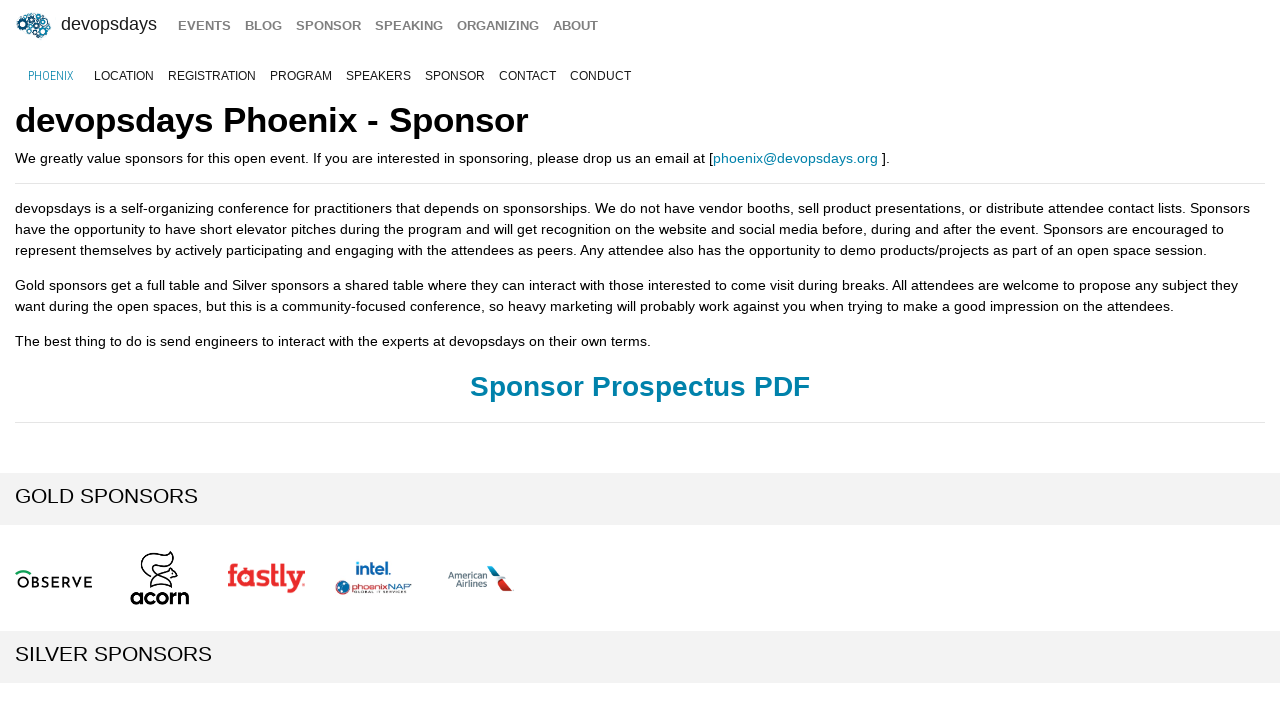

--- FILE ---
content_type: text/html; charset=UTF-8
request_url: https://devopsdays.org/events/2023-phoenix/sponsor/
body_size: 4318
content:
<!doctype html><html itemscope lang=en-US><head><meta http-equiv=X-UA-Compatible content="IE=edge"><meta charset=utf-8><meta name=HandheldFriendly content="True"><meta name=MobileOptimized content="320"><meta name=viewport content="width=device-width,initial-scale=1,shrink-to-fit=no"><meta name=generator content="Hugo 0.152.2"><meta property="og:title" content="Sponsor"><meta name=twitter:title content="Sponsor"><meta itemprop=name content="Sponsor"><meta property="og:description" content="Sponsor devopsdays Phoenix 2023"><meta name=twitter:description content="Sponsor devopsdays Phoenix 2023"><meta itemprop=description content="Sponsor devopsdays Phoenix 2023"><meta name=twitter:site content="@devopsdays"><meta property="og:type" content="website"><meta property="og:url" content="https://devopsdays.org/events/2023-phoenix/sponsor/"><meta name=twitter:creator content="@devopsdaysphx"><meta name=twitter:label1 value=Event><meta name=twitter:data1 value='devopsdays Phoenix 2023'><meta name=twitter:label2 value=Date><meta name=twitter:data2 value='May 25, 2023'><meta property="og:image" content='https://www.devopsdays.org/img/sharing.jpg'><meta property="og:image:alt" content='devopsdays'><meta name=twitter:card content="summary_large_image"><meta name=twitter:image content='https://www.devopsdays.org/img/sharing.jpg'><meta itemprop=image content='https://www.devopsdays.org/img/sharing.jpg'><meta property="fb:app_id" content="1904065206497317"><meta itemprop=wordCount content="191"><title>devopsdays Phoenix 2023 - sponsorship information</title><script>window.ga=window.ga||function(){(ga.q=ga.q||[]).push(arguments)},ga.l=+new Date,ga("create","UA-9713393-1","auto"),ga("send","pageview")</script><script async src=https://www.google-analytics.com/analytics.js></script><link rel=stylesheet href=/css/site.min.d70306a706192ba234cac80ced3b64203233a1262fe197300e9d08a3a1f97a85.css integrity="sha256-1wMGpwYZK6I0ysgM7TtkIDIzoSYv4ZcwDp0Io6H5eoU="><link href="https://fonts.googleapis.com/css?family=Roboto+Condensed:300,400,700" rel=stylesheet><link href=/fontawesome/css/fontawesome.min.css rel=stylesheet><link href=/fontawesome/css/brands.min.css rel=stylesheet><link href=/fontawesome/css/solid.min.css rel=stylesheet><link href=/fontawesome/css/v4-font-face.min.css rel=stylesheet><link rel=apple-touch-icon sizes=57x57 href=/apple-icon-57x57.png><link rel=apple-touch-icon sizes=60x60 href=/apple-icon-60x60.png><link rel=apple-touch-icon sizes=72x72 href=/apple-icon-72x72.png><link rel=apple-touch-icon sizes=76x76 href=/apple-icon-76x76.png><link rel=apple-touch-icon sizes=114x114 href=/apple-icon-114x114.png><link rel=apple-touch-icon sizes=120x120 href=/apple-icon-120x120.png><link rel=apple-touch-icon sizes=144x144 href=/apple-icon-144x144.png><link rel=apple-touch-icon sizes=152x152 href=/apple-icon-152x152.png><link rel=apple-touch-icon sizes=180x180 href=/apple-icon-180x180.png><link rel=icon type=image/png sizes=192x192 href=/android-icon-192x192.png><link rel=icon type=image/png sizes=32x32 href=/favicon-32x32.png><link rel=icon type=image/png sizes=96x96 href=/favicon-96x96.png><link rel=icon type=image/png sizes=16x16 href=/favicon-16x16.png><link rel=manifest href=/manifest.json><meta name=msapplication-TileColor content="#ffffff"><meta name=msapplication-TileImage content="/ms-icon-144x144.png"><meta name=theme-color content="#ffffff"><link href=/events/index.xml rel=alternate type=application/rss+xml title=DevOpsDays><link href=/events/index.xml rel=feed type=application/rss+xml title=DevOpsDays><script src=/js/devopsdays-min.min.6ab8ce6f544dca2401f76abc844458dc4387569400fd8abb7edb90fca2ae81cf.js integrity="sha256-arjOb1RNyiQB92q8hERY3EOHVpQA/Yq7ftuQ/KKugc8="></script></head><body lang><nav class="navbar navbar-expand-md navbar-light"><a class=navbar-brand href=/><img src=/img/devopsdays-brain.png height=30 class="d-inline-block align-top" alt="devopsdays Logo">
DevOpsDays
</a><button class=navbar-toggler type=button data-toggle=collapse data-target=#navbarSupportedContent aria-controls=navbarSupportedContent aria-expanded=false aria-label="Toggle navigation">
<span class=navbar-toggler-icon></span></button><div class="collapse navbar-collapse" id=navbarSupportedContent><ul class="navbar-nav mr-auto"><li class="nav-item global-navigation"><a class=nav-link href=/events/>events</a></li><li class="nav-item global-navigation"><a class=nav-link href=/blog/>blog</a></li><li class="nav-item global-navigation"><a class=nav-link href=/sponsor>sponsor</a></li><li class="nav-item global-navigation"><a class=nav-link href=/speaking/>speaking</a></li><li class="nav-item global-navigation"><a class=nav-link href=/organizing>organizing</a></li><li class="nav-item global-navigation"><a class=nav-link href=/about>about</a></li></ul></div></nav><nav class="navbar event-navigation navbar-expand-md navbar-light"><a href=/events/2023-phoenix class=nav-link>Phoenix</a>
<button class=navbar-toggler type=button data-toggle=collapse data-target=#navbar2>
<span class=navbar-toggler-icon></span></button><div class="navbar-collapse collapse" id=navbar2><ul class=navbar-nav><li class="nav-item active"><a class=nav-link href=/events/2023-phoenix/location>location</a></li><li class="nav-item active"><a class=nav-link href=https://www.eventbrite.com/e/devopsdays-phoenix-2023-tickets-592446251687>registration</a></li><li class="nav-item active"><a class=nav-link href=/events/2023-phoenix/program>program</a></li><li class="nav-item active"><a class=nav-link href=/events/2023-phoenix/speakers>speakers</a></li><li class="nav-item active"><a class=nav-link href=/events/2023-phoenix/sponsor>sponsor</a></li><li class="nav-item active"><a class=nav-link href=/events/2023-phoenix/contact>contact</a></li><li class="nav-item active"><a class=nav-link href=/events/2023-phoenix/conduct>conduct</a></li></ul></div></nav><div class=container-fluid><div class=row><div class=col-md-12><div class=row><div class="col-md-12 content-text"><h1>devopsdays Phoenix - Sponsor</h1><p>We greatly value sponsors for this open event. If you are interested in sponsoring, please drop us an email at [<a href="/cdn-cgi/l/email-protection#f7879f9892999e8fb793928198878493968e84d9988590c88482959d929483ca"><span class="__cf_email__" data-cfemail="fe8e96919b909786be9a9b88918e8d9a9f878dd0918c99">[email&#160;protected]</span></a>
].</p><hr><p>devopsdays is a self-organizing conference for practitioners that depends on sponsorships. We do not have vendor booths, sell product presentations, or distribute attendee contact lists. Sponsors have the opportunity to have short elevator pitches during the program and will get recognition on the website and social media before, during and after the event. Sponsors are encouraged to represent themselves by actively participating and engaging with the attendees as peers. Any attendee also has the opportunity to demo products/projects as part of an open space session.</p><p>Gold sponsors get a full table and Silver sponsors a shared table where they can interact with those interested to come visit during breaks. All attendees are welcome to propose any subject they want during the open spaces, but this is a community-focused conference, so heavy marketing will probably work against you when trying to make a good impression on the attendees.<p>The best thing to do is send engineers to interact with the experts at devopsdays on their own terms.<p><div style=font-weight:700;font-size:2em;text-align:center><a href='https://drive.google.com/file/d/1R4lVwN4QdE4WuaORzscVfiXwH4OFCXy3/view?usp=sharing'>Sponsor Prospectus PDF</a></div><hr><br><div class="row cta-row"><div class=col-md-12><h4 class=sponsor-cta>Gold Sponsors</h4></div></div><div class="row sponsor-row"><div class="col-lg-1 col-md-2 col-4"><a href=https://www.observeinc.com/><img src=/sponsors/o/observeinc_hu_5f47b81af2d1bbc1.webp alt="Observe Inc" title="Observe Inc" class=img-fluid></a></div><div class="col-lg-1 col-md-2 col-4"><a href=https://www.acorn.io><img src=/sponsors/a/acorn_hu_a2f8a0727e4105fd.webp alt=acorn title=acorn class=img-fluid></a></div><div class="col-lg-1 col-md-2 col-4"><a href=https://www.fastly.com/><img src=/sponsors/f/fastly_hu_56d0c5f6cf0bae0d.webp alt=Fastly title=Fastly class=img-fluid></a></div><div class="col-lg-1 col-md-2 col-4"><a href=https://phoenixnap.com/><img src=/sponsors/p/phoenixnap_intel_hu_fffe51fce34533f7.webp alt=phoenixnap_intel title=phoenixnap_intel class=img-fluid></a></div><div class="col-lg-1 col-md-2 col-4"><a href=http://www.aa.com><img src=/sponsors/a/americanairlines_hu_9f43344bb93818cc.webp alt=AmericanAirlines title=AmericanAirlines class=img-fluid></a></div></div><div class="row cta-row"><div class=col-md-12><h4 class=sponsor-cta>Silver Sponsors</h4></div></div><div class="row sponsor-row"><div class="col-lg-1 col-md-2 col-4"><a href=https://gitlab.com><img src=/sponsors/g/gitlab_hu_43bafb839d159e66.webp alt=GitLab title=GitLab class=img-fluid></a></div><div class="col-lg-1 col-md-2 col-4"><a href=https://harness.io/><img src=/sponsors/h/harness_hu_56e60cc69c065a9e.webp alt=harness title=harness class=img-fluid></a></div></div><div class="row cta-row"><div class=col-md-12><h4 class=sponsor-cta>Bronze Sponsors</h4></div></div><div class="row sponsor-row"></div><div class="row cta-row"><div class=col-md-12><h4 class=sponsor-cta>Lunch Sponsors</h4></div></div><div class="row sponsor-row"><div class="col-lg-1 col-md-2 col-4"><a href><img src=/sponsors/f/fastly-aws_hu_14e76aa121505803.webp alt=Fastly-aws title=Fastly-aws class=img-fluid></a></div></div><div class="row cta-row"><div class=col-md-12><h4 class=sponsor-cta>Snacks Sponsors</h4></div></div><div class="row sponsor-row"><div class="col-lg-1 col-md-2 col-4"><a href=https://harness.io/><img src=/sponsors/h/harness_hu_56e60cc69c065a9e.webp alt=harness title=harness class=img-fluid></a></div></div><div class="row cta-row"><div class=col-md-12><h4 class=sponsor-cta>All Day Coffee Sponsors</h4></div></div><div class="row sponsor-row"><div class="col-lg-1 col-md-2 col-4"><a href=https://www.fastly.com/><img src=/sponsors/f/fastly_hu_56d0c5f6cf0bae0d.webp alt=Fastly title=Fastly class=img-fluid></a></div></div><div class="row cta-row"><div class=col-md-12><h4 class=sponsor-cta>Community Sponsors</h4></div></div><div class="row sponsor-row"></div><div class="row cta-row"><div class=col-md-12><h4 class=sponsor-cta>Media Sponsors</h4></div></div><div class="row sponsor-row"><div class="col-lg-1 col-md-2 col-4"><a href=https://kube.events/><img src=/sponsors/k/kubeevents_hu_f2db269f2c9e7056.webp alt="Kube Events" title="Kube Events" class=img-fluid></a></div><div class="col-lg-1 col-md-2 col-4"><a href=https://kube.careers/><img src=/sponsors/k/kubecareers_hu_596664f92bc1f1ce.webp alt=kubecareers title=kubecareers class=img-fluid></a></div><div class="col-lg-1 col-md-2 col-4"><a href=https://devitjobs.us><img src=/sponsors/d/devitjobs-before-20250404_hu_af7fc5ea88452e39.webp alt="DevIT Jobs" title="DevIT Jobs" class=img-fluid></a></div></div><br></div></div></div></div></div><nav class="navbar bottom navbar-light footer-nav-row" style=background-color:#bfbfc1><div class=row><div class="col-md-12 footer-nav-background"><div class=row><div class="col-md-6 col-lg-4 footer-nav-col"><h3 class=footer-nav>CFP OPEN</h3><a href=/events/2026-tokyo class=footer-content>Tokyo</a><br><a href=/events/2026-atlanta class=footer-content>Atlanta</a><br><a href=/events/2026-copenhagen class=footer-content>copenhagen</a><br><a href=/events/2026-austin class=footer-content>Austin</a><br><a href=/events/2026-zurich class=footer-content>Zurich</a><br><a href=/events/2026-nashville class=footer-content>Nashville</a><br><a href=/events/2026-geneva class=footer-content>Geneva</a><br><a href=/events/2026-sibiu class=footer-content>Sibiu</a><br><a href=/events/2026-prague class=footer-content>prague</a><br><br><a href=https://devopsdays.org/speaking>Propose a talk</a> at an event near you!<br></div><div class="col-md-6 col-lg-4 footer-nav-col footer-content"><h3 class=footer-nav>BLOG</h3><a href=https://devopsdays.org/blog/2024/11/13/sustainability-donation-being-introduced-in-2025/><h1 class=footer-heading>Sustainability donation being introduced in 2025</h1></a><h2 class=footer-heading>by DevOpsDays Global Core Organizers - 13 November, 2024</h2><br><a href=https://devopsdays.org/blog/2024/07/01/come-celebrate-15-years-of-devopsdays/><h1 class=footer-heading>Come Celebrate 15 years of Devopsdays !</h1></a><h2 class=footer-heading>by DevOpsDays Global Core Organizers - 01 July, 2024</h2><br><a href=https://devopsdays.org/blog/2024/06/06/good-better-best-how-to-budget-for-success/><h1 class=footer-heading>Good, Better, Best: How to budget for success</h1></a><h2 class=footer-heading>by DevOpsDays Global Core Organizers - 06 June, 2024</h2><br><a href=https://devopsdays.org/blog/2023/01/31/devopsdays-during-the-pandemic/><h1 class=footer-heading>Devopsdays during the pandemic</h1></a><h2 class=footer-heading>by Floor Drees - 31 January, 2023</h2><br><a href=https://www.devopsdays.org/blog/index.xml>Blog Feed</a></div><div class="col-md-6 col-lg-4 footer-nav-col"><h3 class=footer-nav>About</h3>devopsdays is a worldwide community conference series for anyone interested in IT improvement.<br><br><a href=/about/ class=footer-content>About devopsdays</a><br><a href=/privacy/ class=footer-content>Privacy Policy</a><br><a href=/conduct/ class=footer-content>Code of Conduct</a><br><br><a href=https://www.netlify.com><img src=/img/netlify-light.png alt="Deploys by Netlify"></a></div></div></div></div></nav><script data-cfasync="false" src="/cdn-cgi/scripts/5c5dd728/cloudflare-static/email-decode.min.js"></script><script>$(document).ready(function(){$("#share").jsSocials({shares:["email",{share:"twitter",via:"devopsdaysphx"},"facebook","linkedin"],text:"devopsdays Phoenix - 2023",showLabel:!1,showCount:!1})})</script>
<script async id="netlify-rum-container" src="/.netlify/scripts/rum" data-netlify-rum-site-id="33459a04-9379-473d-8517-a25a208ef36a" data-netlify-deploy-branch="main" data-netlify-deploy-context="production" data-netlify-cwv-token="eyJhbGciOiJIUzI1NiIsInR5cCI6IkpXVCJ9.eyJzaXRlX2lkIjoiMzM0NTlhMDQtOTM3OS00NzNkLTg1MTctYTI1YTIwOGVmMzZhIiwiYWNjb3VudF9pZCI6IjVjYmUwZTUzYzlmNDFhZmMyZmUzNTk0OCIsImRlcGxveV9pZCI6IjY5NjkxMWI1YzYzZGExMDAwOGJhZTc2MiIsImlzc3VlciI6Im5mc2VydmVyIn0.6Xk7uXBeLkPMPM3UmYcgGqOFqAGp6Ai7XvmKUN2jxQk"></script></body></html>